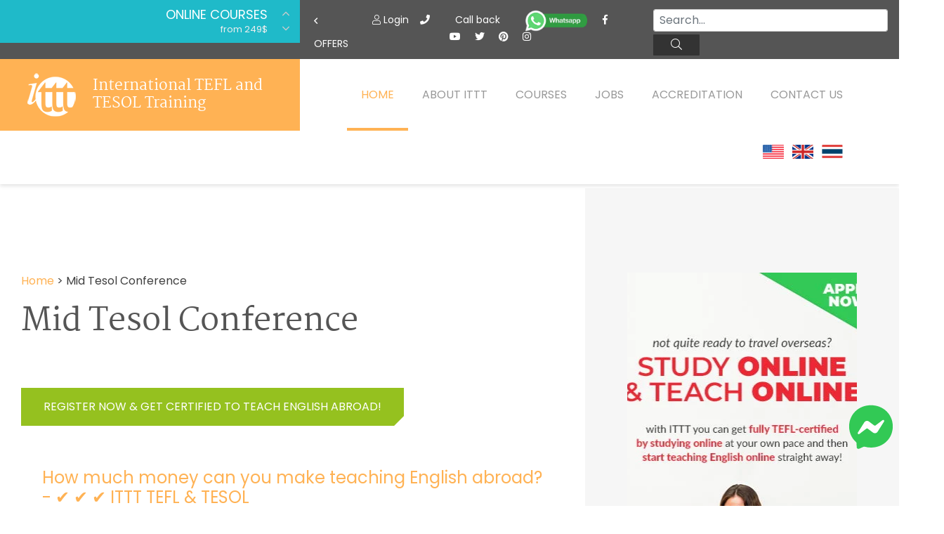

--- FILE ---
content_type: text/html; charset=UTF-8
request_url: https://www.teflcorp.com/tefl-tesol-info/mid-tesol-conference/
body_size: 8893
content:
<!DOCTYPE html>
<html lang="it-IT">
	<head>
		<meta charset="UTF-8">
		<meta http-equiv="X-UA-Compatible" content="IE=edge">
		<meta name="viewport" content="width=device-width, initial-scale=1, shrink-to-fit=no">

		<title>Mid Tesol Conference | ✔️ ✔️ ✔️ ITTT </title>
		
		<link rel="apple-touch-icon" sizes="180x180" href="/images/favicon/apple-touch-icon.png">
		<link rel="icon" type="image/png" sizes="32x32" href="/images/favicon/favicon-32x32.png">
		<link rel="icon" type="image/png" sizes="16x16" href="/images/favicon/favicon-16x16.png">
		<link rel="manifest" href="/images/favicon/site.webmanifest">
		<meta name="apple-mobile-web-app-title" content="International TEFL and TESOL Training">
		<meta name="application-name" content="International TEFL and TESOL Training">
		<meta name="msapplication-TileColor" content="#da532c">
		<meta name="theme-color" content="#ffffff">
	
	<link rel="preload" href="/fonts/fa-brands-400.woff2" as="font" type="font/woff2" crossorigin>
	<link rel="preload" href="/fonts/fa-solid-900.woff2" as="font" type="font/woff2" crossorigin>
	<link rel="preload" href="/fonts/fa-light-300.woff2" as="font" type="font/woff2" crossorigin>
	<link rel="preload" href="/fonts/Martel-Regular.woff2" as="font" type="font/woff2" crossorigin>
	<link rel="preload" href="/fonts/Poppins-Regular.woff2" as="font" type="font/woff2" crossorigin>
	<link rel="preload" href="/fonts/Martel-Bold.woff2" as="font" type="font/woff2" crossorigin>
	<link rel="preload" href="/fonts/Poppins-Bold.woff2" as="font" type="font/woff2" crossorigin>
	<link rel="preload" href="/fonts/Poppins-Light.woff2" as="font" type="font/woff2" crossorigin>
	<link rel="preload" href="/fonts/fa-regular-400.woff2" as="font" type="font/woff2" crossorigin>

	<!-- Google Tag Manager -->
	<script type="b54734720f2db7bd87e5ebcb-text/javascript">(function (w, d, s, l, i) {
                        w[l] = w[l] || [];
                        w[l].push({'gtm.start':
                                new Date().getTime(), event: 'gtm.js'});
                        var f = d.getElementsByTagName(s)[0],
                            j = d.createElement(s), dl = l != 'dataLayer' ? '&l=' + l : '';
                        j.async = true;
                        j.src =
                            'https://www.googletagmanager.com/gtm.js?id=' + i + dl;
                        f.parentNode.insertBefore(j, f);
                })(window, document, 'script', 'dataLayer', 'GTM-M7D8JMC');</script>
	<!-- End Google Tag Manager -->
	
	<link href="/css/fonts.css?v=07" rel="stylesheet" />
	<link href="/css/critical.css?v=08" rel="stylesheet" />

		
	<link rel="shortcut icon" href="/images/favicon.ico" type="image/x-icon">
	<link rel="icon" href="/images/favicon.ico" type="image/x-icon">

		
		<!-- HTML5 shim and Respond.js for IE8 support of HTML5 elements and media queries -->
		<!-- WARNING: Respond.js doesn't work if you view the page via file:// -->
		<!--[if lt IE 9]>
		<script src="https://oss.maxcdn.com/html5shiv/3.7.2/html5shiv.min.js"></script>
		<script src="https://oss.maxcdn.com/respond/1.4.2/respond.min.js"></script>
		<![endif]-->
    <meta property="og:type" content="article" />
    <meta property="og:title" content="Mid Tesol Conference | ✔️ ✔️ ✔️ ITTT " />
    <meta property="og:description" content="TEFL Online. ✅ TEFL courses. ✅ Accredited Certification. ✅ Are you interested in Mid Tesol Conference | ITTT? ITTT is a worldwide leader in TEFL and TESOL courses, both in-class and online. Check out ITTT's courses and special offers!" />
    <meta property="og:url" content="www.teflcorp.com/tefl-tesol-info/mid-tesol-conference/" />
    <meta property="og:site_name" content="teflcourse.net" />
    <meta property="article:author" content="ITTT Tefl" />
		<meta property="og:image" content="https://www.teflcorp.com/images/international-tefl-and-tesol-training.png" />
		<meta name="title" content="Mid Tesol Conference | ITTT" />
		<meta name="description" content="✅  TEFL Online. ✅ TEFL courses. ✅ Accredited Certification. ✅ Are you interested in Mid Tesol Conference | ITTT? ITTT is a worldwide leader in TEFL and TESOL courses, both in-class and online. Check out ITTT's courses and special offers!" />
		<meta name="SKYPE_TOOLBAR" content="SKYPE_TOOLBAR_PARSER_COMPATIBLE" />
		<meta itemprop="name" content="TEFL Certificate">
<meta name="p:domain_verify" content="a0b464d5a0730da5aec5e5934f4d65cf" />
		<meta itemprop="Internationally accredited TEFL course. All of our online, in-class and combined TEFL courses are internationally accredited in over 30 worldwide locations.">
		<meta property="fb:app_id" content="331135706973088"/>
					<link rel="canonical" href="https://www.teflcorp.com/tefl-tesol-info/mid-tesol-conference/" />
				<link rel="alternate" href="https://www.teflcorp.com/tefl-tesol-info/mid-tesol-conference/" hreflang="en" />

			<meta name="robots" content="index,follow" />
	
	<link rel="icon" href="/images/favicon.ico" type="image/x-icon">

	<script type="b54734720f2db7bd87e5ebcb-text/javascript" src="/js/jquery.min.js"></script>
<!-- TrustBox script -->
<script type="b54734720f2db7bd87e5ebcb-text/javascript" src="//widget.trustpilot.com/bootstrap/v5/tp.widget.bootstrap.min.js" async></script>
<!-- End TrustBox script -->
    <script type="application/ld+json">
    {
      "@context": "https://schema.org",
      "@type": "WebSite",
      "url": "https://www.teflcorp.com/",
      "potentialAction": {
        "@type": "SearchAction",
        "target": {
          "@type": "EntryPoint",
          "urlTemplate": "https://www.teflcorp.com/teach-abroad/findresult/?query={search_term_string}"
        },
        "query-input": "required name=search_term_string"
      }
    }
    </script>	
</head>
        
	<body class="page ">
		
	<!-- Google Tag Manager (noscript) -->
<noscript><iframe src="https://www.googletagmanager.com/ns.html?id=GTM-M7D8JMC"
height="0" width="0" style="display:none;visibility:hidden"></iframe></noscript>
<!-- End Google Tag Manager (noscript) -->
	<div id="page" class="site panel">

	
	<header class="site-header">
	<div class="container-top-bar">
    <div class="row no-gutters">
	<div class="col-12 col-xl-4 col-md-6 col-sm-8">
	    <div class="row">
		<div class="col-3">
		    <div class="container-menu-toggle">
			<div class="burger-menu-toggle slideout-toggle-button" id="burger-menu-toggle"><span></span></div>
		    </div>
		</div>
		<div class="col-9">
		    <div class="container-courses-slider">
			<div class="courses-slider" data-slick-id="small-courses-slider">
                            <div class="item allclick"><a href="https://www.teflcorp.com/online-tefl-certificate/">Online Courses</a><span>from 249$</span></div>
                            <div class="item allclick"><a href="https://www.teflcorp.com/online-tefl-certificate/diploma/">Online Diploma</a><span>from 499$</span></div>
                            <div class="item allclick"><a href="https://www.teflcorp.com/tefl-courses-information/">In-Class Courses</a><span>from 1490$</span></div>
                            <div class="item allclick"><a href="https://www.teflcorp.com/tefl-combined-courses/">Combined Courses</a><span>from 1195$</span></div>
                            <div class="item allclick"><a href="https://www.teflcorp.com/online-tefl-certificate/specialized-tefl-courses/">Specialized Courses</a><span>from 175$</span></div>
                            <div class="item allclick"><a href="https://www.teflcorp.com/550-hour-expert-package-with-tutor-support/">550-hour Expert Package</a><span>from 599$</span></div>
                            <div class="item allclick"><a href="https://www.teflcorp.com/tefl-certificate-courses/">120-hour Online Course</a><span>from 249$</span></div>
                            <div class="item allclick"><a href="https://www.teflcorp.com/220-hr-master-package-with-tutor/">220-hour MASTER Package</a><span>from 349$</span></div>
                        </div>
                    </div>
                </div>
            </div>
        </div>
            <div class="col-12 col-xl-8">
                <div class="d-flex flex-md-row flex-column justify-content-between">
                    <div class="flex-xl-fill d-none d-xl-block">
                        <div class="courses-slider-title"><i class="far fa-angle-left"></i> Offers</div>
                    </div>
                    <div class="flex-xl-fill">
                        <div class="container-social mt-sm-4 mt-xl-2 text-sm-center">
				<a class="mt-2" data-toggle="modal" data-target="#logineeap"><i class="fal fa-user"></i> Login</a>
                                <a class="mt-2 mx-1 mx-sm-3 mx-lg-3" data-toggle="modal" data-target="#callusbox"><i class="fas fa-phone"></i></a>
                                <a class="mt-2 mx-1 mx-sm-3 mx-lg-3" data-toggle="modal" data-target="#callbackbox"><i class="fas fa-phone-plus"></i> Call back</a>
                                <a href="https://api.whatsapp.com/send?phone=66622422707&text=" target="_blank"><img src="/images/whatsapp-button_SMALL_green_top.png" alt="write or call us on WhtsApp" style="width: 90px;" width="250" height="87" /></a>
                                <div class="d-block d-sm-inline mt-3 mt-sm-2">
                                        <a href="https://www.facebook.com/TESOL.TEFL" rel="nofollow" target="_blank" class="ico"><i class="fab fa-facebook-f"></i></a>
                                        <a href="https://www.youtube.com/TeflonlineNet01" rel="nofollow" target="_blank" class="ico"><i class="fab fa-youtube"></i></a>
                                        <a href="https://twitter.com/teflcourse" rel="nofollow" target="_blank" class="ico"><i class="fab fa-twitter"></i></a>
                                        <a href="https://www.pinterest.com/TEFLcourse/" rel="nofollow" target="_blank" class="ico"><i class="fab fa-pinterest"></i></a>
                                        <a href="https://www.instagram.com/internationaltefltraining/" rel="nofollow" target="_blank" class="ico"><i class="fab fa-instagram"></i></a>
                                </div>
                        </div>
                    </div>
                <div class="flex-xl-fill mt-3 mt-sm-3 mt-xl-1 mb-3 mb-xl-0">
<form id="search-submit" action="https://www.teflcorp.com/teach-abroad/findresult/" method="post" role="search" class="wpcf7-form wpcf7-format form-inline float-md-right mr-md-3">
    <input name="query" type="search" class="mx-3 mr-sm-1 mx-sm-auto ml-lg-0 mt-1 form-control wpcf7-form-control wpcf7-validates-as-required px-2" id="search" aria-describedby="emailHelp" placeholder="Search...">
    <button class="wpcf7-form-control wpcf7-submit d-none d-md-block btn ml-0 mt-1 py-1 search-button" type="submit"><i class="fal fa-search"></i></button>
</form>
</div>
            </div>
        </div>
    </div>
</div>
            
                    <div class="container-header-content">
    <div class="row no-gutters">
        <div class="col-12 col-xl-4">
            <div class="container-logo">
                <a href="https://www.teflcorp.com/" class="logo"><img data-src="/images/ittt-logo.png" alt="ITTT - International TEFL and TESOL Training" width="70" height="62" class="img-fluid lazy"></a>
                <a href="https://www.teflcorp.com/" class="title">International TEFL and TESOL Training</a>
            </div>
        </div>
        <div class="col-12 col-xl-8 wrapper-container-menu">
            <div class="container-menu">
                <nav class="conainer-nav">
                    <ul id="menu-primary" class="menu">
                        <li class="menu-item current-menu-item"><a href="https://www.teflcorp.com/">Home</a></li>
                        <li class="menu-item menu-item-has-children">
                            <a href="https://www.teflcorp.com/about-ittt/">About ITTT</a>
                            <ul class="sub-menu">
                                <li class="menu-item"><a href="https://www.teflcorp.com/faq/">Faq</a></li>
				<li class="menu-item"><a href="https://www.teflcourse.net/best-tefl-course/">WHY CHOOSE ITTT?</a></li>
				<li class="menu-item"><a href="https://www.teflcorp.com/tefl/">What is TEFL?</a></li>
                                <li class="menu-item"><a href="https://www.teflcorp.com/tefl-special-offers/">Special Offers</a></li>
                            </ul>
                        </li>
                        <li class="menu-item menu-item-has-children">
                            <a href="https://www.teflcorp.com/best-tefl-course/">Courses</a>
                            <ul class="sub-menu">
                                <li class="menu-item"><a href="https://www.teflcorp.com/online-tefl-certificate/">Tefl Online Courses</a></li>
                                <li class="menu-item"><a href="https://www.teflcorp.com/online-tefl-certificate/diploma/">Tefl Online Diploma</a></li>
                                <li class="menu-item"><a href="https://www.teflcorp.com/tefl-courses-information/">Tefl In-Class Courses</a></li>
                                <li class="menu-item"><a href="https://www.teflcorp.com/tefl-combined-courses/">Combined Courses</a></li>
                                <li class="menu-item"><a href="https://www.teflcorp.com/celta-trinity-courses/">Celta & Trinity Courses</a></li>
				<li class="menu-item"><a href="http://www.teflcourse.net/online-courses-bundles/">ONLINE COURSE BUNDLES</a></li>
                                <li class="menu-item"><a href="https://www.teflcorp.com/online-tefl-certificate/specialized-tefl-courses/">Tefl Specialized Courses</a></li>
				<li class="menu-item"><a href="http://www.teflcourse.net/what-tefl-tesol-course-right-for-me/">Which Course is right for me?</a></li>
				<li class="menu-item"><a href="https://www.teflcourse.net/upgrade-qualifications/">B.Ed & M.Ed in TESOL</a></li>					
                            </ul></li>
                        <li class="menu-item"><a href="https://www.teflcorp.com/tefl-jobs/">Jobs</a></li>
                        <li class="menu-item"><a href="https://www.teflcorp.com/tefl-affiliations/">Accreditation</a></li>
                        <li class="menu-item"><a href="https://www.teflcorp.com/contact-us/">Contact us</a></li>
			<li class="menu-item">&nbsp;&nbsp;<a href="https://www.teflcorp.com/contact-us/" style="cursor:pointer; margin-bottom: -5px; margin-top: -25px"><img src="/images/flags/flags_usa.gif" width="30px" alt="USA Office" title="USA Office" />&nbsp;&nbsp;&nbsp;<img src="/images/flags/flags_uk.gif" width="30px" alt="UK Office" title="UK Office" />&nbsp;&nbsp;&nbsp;<img src="/images/flags/flags_thailand.gif" width="30px" alt="Thailand Office" title="Thailand Office"/></a></li>
                    </ul>
                </nav>
            </div>
        </div>
    </div>
</div>
            </header>
								    
<div class="container-header-slider small">
    <div class="header-slider" data-slick-id="header-slider">
    </div>
</div>
					        
        <div id="content" class="site-content">
            <section class="container-main">
                <div class="container-fluid">
                    <div class="row">            
                        <div class="content-area col-12 col-xl-8 col-lg-10 col-sm-10 offset-xl-0 offset-sm-1">
                            <main id="main" class="site-main">
                                <span class="hide">STARTBODY</span>                                <style>
a.other_search {
  color: inherit; /* blue colors for links too */
  text-decoration: inherit; /* no underline */
}
a.other_search:hover {
  color: inherit; /* blue colors for links too */
  text-decoration: inherit; /* no underline */
}
</style>
<article>
    <p class="bread_crumb">
	<a href="/">Home</a> > 
	<span><a href="https://www.teflcourse.net/tefl-tesol-info/mid-tesol-conference/" class="other_search">Mid Tesol Conference</a></span>
    </p>

    <header class="entry-header">
	<h1><a href="https://www.teflonline.net/tefl-tesol-info/mid-tesol-conference/" class="other_search">Mid Tesol Conference</a></h1>
    </header>

    
    <div class="entry-content">
			<p style="text-align: left;"><a href="https://www.teflcorp.com/apply/" class="special-button inline green">Register now & get certified to teach english abroad!</a></p>
					<div class="container-quote">
			    <h4><a href="https://www.teflcorp.com/faq/how-much-money-can-you-make-teaching-english-abroad/">How much money can you make teaching English abroad? - ✔️ ✔️ ✔️ ITTT TEFL & TESOL</a></h4><br/>
			    			    <div>
				 	There are many different reasons why people choose to teach English abroad and the chance to earn good money is certainly one of them. How much you can realistically expect to earn is largely dependent on where in the world you choose to teach. The highest salaries are generally found in the Middle East and East Asia regions where teachers can typically live well and still save a considerable sum each month. In Europe and Latin America it is harder to save money, but you should still earn enough to live comfortably.
 	Although the country's famously laid-back lifestyle attracts large numbers of foreign teachers, the average salary is generally less attractive when compared to other countries in the region. Teachers without experience can expect to earn around $1,000 per month, which...					&nbsp;<a href="https://www.teflcorp.com/faq/how-much-money-can-you-make-teaching-english-abroad/">[Read more]</a>
			    </div>
			    			
			</div>
				<p><a href="https://www.tesolonline.com/tefl-tesol-info/mid-tesol-conference/" class="other_search">Mid Tesol Conference</a></p>
		<p style="text-align: left;"><a href="https://www.teflcorp.com/apply/" class="special-button inline green">Register now & get certified to teach english abroad!</a></p>		
	    </div>

    
</article>

                                <span class="hide">ENDBODY</span>									
                            </main>
                        </div>
										<div class="side-area col-12 col-xl-4 col-md-10 offset-xl-0 offset-md-1">
    <aside class="site-aside">
        <div class="row no-gutters">
	    		    <div class="col-12 col-xl-12 col-lg-6 col-sm-10 offset-lg-0 offset-sm-1">
											<a href="/apply/" class="text-center"><div style="background: url(/images/banners/banner_400x600.jpg) no-repeat center; width:100%; height: 600px"></div></a><br>
					    </div>
	    	    
	    		    <div class="col-12 col-xl-12 col-lg-6 col-sm-10 offset-lg-0 offset-sm-1">
			<mark class="title"><span>Find out about our</span>Users' Experiences</mark>
			<div class="desc">Want an insight into the reality of taking our TEFL training courses? In these video testimonials our graduates describe their own journey to TEFL certification with ITTT.</div>

						<div class="video-review-slider-preview" data-slick-id="video-review-slider-preview">
			    					    <div class="item lazy clvideo" style="cursor:pointer" data-bg="url(/images/youtube/wbGyDzQ6Aw4.jpg)" data-position="center center" width=" 100%" height="100%"></div>
					    					    <div class="item lazy clvideo" style="cursor:pointer" data-bg="url(/images/youtube/AvSe3Le6KMM.jpg)" data-position="center center" width=" auto" height="auto"></div>
					    					    <div class="item lazy clvideo" style="cursor:pointer" data-bg="url(/images/youtube/YJEfZA4s8mo.jpg)" data-position="center center" width=" auto" height="auto"></div>
					    					    <div class="item lazy clvideo" style="cursor:pointer" data-bg="url(/images/youtube/U98fC7qGq-Q.jpg)" data-position="center center" width=" auto" height="auto"></div>
					    					    <div class="item lazy clvideo" style="cursor:pointer" data-bg="url(/images/youtube/tgeUFNuwBJc.jpg)" data-position="center center" width=" auto" height="auto"></div>
					    			</div>

			<div class="video-review-slider" data-slick-id="video-review-slider">
			    					    <div class="item lazy" data-bg="url(/images/youtube/wbGyDzQ6Aw4.jpg)" data-position="center center"></div>
					    					    <div class="item lazy" data-bg="url(/images/youtube/AvSe3Le6KMM.jpg)" data-position="center center"></div>
					    					    <div class="item lazy" data-bg="url(/images/youtube/YJEfZA4s8mo.jpg)" data-position="center center"></div>
					    					    <div class="item lazy" data-bg="url(/images/youtube/U98fC7qGq-Q.jpg)" data-position="center center"></div>
					    					    <div class="item lazy" data-bg="url(/images/youtube/tgeUFNuwBJc.jpg)" data-position="center center"></div>
					    			</div>

			<hr class="d-xl-block d-lg-none">

		    </div>
		    <div class="col-12 col-xl-12 col-lg-6 col-sm-10 offset-lg-0 offset-sm-1">

			<mark class="title blue text-right">TEFL & TESOL E-BOOK</mark>
			<div class="desc blue">Purchase your course before the end of the month and receive our e-book on TEFL / TESOL, including essential information on jobs and teaching abroad.</div>
			<p class="text-center"><a href="https://www.teflcorp.com/guide-to-tefl/"><img src="/images/banners/first-page-book.png" width="363" height="500" alt="TEFL & TESOL E-BOOK"></a></p>
						<div class="col-12 col-xl-12 col-lg-6 col-sm-10 offset-lg-0 offset-sm-1 text-center">
<p>&nbsp;</p>
<p>&nbsp;</p>
    <div class="border-top border-bottom col-12 col-xl-12 col-lg-6 col-sm-10 offset-lg-0 offset-sm-1 mb-4"></div>
    <div class="d-flex flex-column mx-auto">
	<div class="d-flex flex-column">
	    <a data-toggle="modal" data-target="#callbackbox"><img class="lazy" data-src="/images/buttons/callback-button.png" width="184" height="45"></a>
	</div>

	<div class="d-flex flex-column my-4">
	    <a href="https://api.whatsapp.com/send?phone=66622422707&text="><img srcset="/images/buttons/whatsapp-button@2x.png 2x" src="/images/buttons/whatsapp-button.png" width="160" height="45"></a>
	</div>

	<div class="d-flex flex-column" style="margin-top:15px">
	    <a href="https://www.teflcorp.com/apply/" class="special-button inline green" style="margin-right: 0px; margin-left: 0px; color: #fff">Register now!</a>
	</div>
    </div>

    <div class="border-top border-bottom col-12 col-xl-12 col-lg-6 col-sm-10 offset-lg-0 offset-sm-1 mt-4"></div>

</div>
				    </div>
	</div>
</div>
</aside>
</div>
 
			                    </div>
                </div>
            </section>
                        <aside class="container-aside-1">
    <div class="container-fluid">
        <div class="row no-gutters">
            <div class="col-12 col-xl-5 col-md-8 col-sm-10 offset-xl-0 offset-md-2 offset-sm-1 newsletter-wrapper">
                <div class="container-newsletter">
                    <mark class="main-title">Sign up to stay in touch with ITTT!</mark>
                    <div class="main-desc">Subscribe to our newsletter to receive news and updates on our services.</div>
                    <form data-id="embedded_signup:form" class="wpcf7-form wpcf7-format" name="embedded_signup" method="POST" action="https://visitor2.constantcontact.com/api/signup"  id="jsContactNewsletter">  
                        <input data-id="ca:input" name="ca" value="d6697e15-e4ed-4d65-b39a-73a743551ca6" type="hidden">
                        <input data-id="list:input" name="list" value="1" type="hidden">
                        <input data-id="source:input" name="source" value="EFD" type="hidden">
                        <input data-id="required:input" name="required" value="list,email" type="hidden">
                        <input data-id="url:input" name="url" value="" type="hidden">

                        <div class="row">
                            <div class="col-12 col-sm-6">
                                <span class="wpcf7-form-control-wrap nome">
                                    <input name="first_name" value="" class="wpcf7-form-control wpcf7-text" placeholder="Name" type="text">
                                </span>
                            </div>
                            <div class="col-12 col-sm-6">
                                <span class="wpcf7-form-control-wrap email">
                                    <input name="email" value="" class="wpcf7-form-control wpcf7-text wpcf7-email wpcf7-validates-as-required" placeholder="Email Address *" type="email">
                                </span>
                            </div>
                        </div>
                        <div class="row">
                            <div class="col">
                                <span class="wpcf7-form-control-wrap privacy">
                                    <span class="wpcf7-form-control wpcf7-acceptance">
                                        <span class="wpcf7-list-item">
                                            <label><input name="privacy" value="1" type="checkbox">I have read and accept the <a href="https://www.constantcontact.com/legal/privacy-statement" target="_blank" rel="nofollow">privacy policy</a> *</label>
                                        </span>
                                    </span>
                                </span>
                            </div>
                        </div>
                        <div class="row">
                            <div class="col">
                                <button class="wpcf7-form-control wpcf7-submit special-button white right" type="submit">Subscribe</button>
                            </div>
                        </div>
                    </form>
                </div>
            </div>
		<div class="col-12 col-xl-7 banner-wrapper banner-video-review allclick">
			<div class="container-banner">
				<div class="row">
					<div class="col-12 col-xl-7 col-lg-6 offset-lg-5">
						<mark class="title">watch our <strong>video reviews</strong></mark>
						<div class="desc">What is it really like to take a TEFL training course with ITTT?<br>Take a look at these video testimonials that feature course graduates describing their own unique experiences.</div>
						<a href="https://www.teflcorp.com/tefl-videos/tefl-video-testimonials/" class="special-button white">watch the reviews <i class="fas fa-chevron-right"></i></a>
					</div>
				</div>
			</div>
		</div>
        </div>
    </div>
</aside>
 
					<div id="show-apply-here"></div>
<script type="b54734720f2db7bd87e5ebcb-text/javascript">
        // pseudo code
        setTimeout(checkApply, 10);
        async function checkApply() {
            await jQuery.ajax({
                url: "/checksession/get_apply?cu=" + GetURLParameter('cu')+"&re="+GetURLParameter('r')+"&call="+escape(window.location.pathname),
                success: function (newVal) {
			jQuery('#show-apply-here').html(newVal);
			
			var fileref=document.createElement('script');
			fileref.setAttribute("type","text/javascript");
			fileref.setAttribute("src", "/js/function-apply.js?v=20231109");
			document.head.appendChild(fileref);
                }
            });
        }
	
	function GetURLParameter(sParam)
	{
	    var sPageURL = window.location.search.substring(1);
	    var sURLVariables = sPageURL.split('&');
	    for (var i = 0; i < sURLVariables.length; i++)
	    {
	        var sParameterName = sURLVariables[i].split('=');
	        if (sParameterName[0] == sParam)
	        {
	            return sParameterName[1];
	        }
	    }
	}
</script>
		        </div>
        <footer class="site-footer">
    <div class="container-fluid">
	        <div class="row">
	    		    <div class="col-12 col-xl-4 col-lg-8 offset-xl-0 offset-lg-2">
			<div class="row">
			    <div class="col-12 col-xl-12 col-lg-6">
				<p class="second-desc"><a href="https://api.whatsapp.com/send?phone=66622422707&text=" target="_blank"><img data-src="/images/whatsapp-button_SMALL.png" class="lazy" alt="write or call us on WhtsApp" width="250" height="87"  /></a></p>
			    </div>
			</div>
		    </div>
	    	    		    <div class="col-12 col-xl-8 offset-xl-0 d-xl-block">
			<div class="container-footer-menu maudown">
			    <ul id="menu-footer-menu" class="menu">
				<li class="menu-item current-menu-ancestor current-menu-parent">
				    <a style="cursor:pointer" href="https://www.teflcorp.com/about-ittt/">About us</a>
				    				</li>
				<li class="menu-item">
				    <a style="cursor:pointer" href="https://www.teflcorp.com/online-tefl-certificate/">Online Courses</a>
									</li>

				
				<li class="menu-item">
				    <a href="https://www.teflcorp.com/tefl-courses-information/" style="cursor:pointer">In-class Courses</a>
												<ul>
						                                                        <ul>
                                                                                                                        <li class="menu-item"><a href="//"></a></li>
                                                                                                                    </ul>
                                                        					</ul>
				</li>
							    </ul>
			</div>
		    </div>
	    	</div>
	<div class="row">
	    <div class="col-12 col-xl-12 col-lg-8 offset-xl-0 offset-lg-2">
		&nbsp;
	    </div>
	</div>
    </div>
</footer>


</div>
<nav id="menu" class="mobile-menu hide">
    <section class="menu-section">
	<ul id="menu-primary" class="menu">
	    <li class="menu-item current-menu-item"><a href="https://www.teflcorp.com/">Home</a></li>
	    <li class="menu-item menu-item-has-children">
		<a href="https://www.teflcorp.com/about-ittt/">About ITTT</a>
		<ul class="sub-menu">
		    <li class="menu-item"><a href="https://www.teflcorp.com/faq/">FAQ</a></li>
		    <li class="menu-item"><a href="https://www.teflcorp.com/tefl-courses-features/">Features</a></li>
		    <li class="menu-item"><a href="https://www.teflcorp.com/tefl/">What is TEFL?</a></li>
		    <li class="menu-item"><a href="https://www.teflcorp.com/tefl-special-offers/">Special Offers</a></li>
		</ul>
	    </li>
	    <li class="menu-item menu-item-has-children">
		<a href="https://www.teflcorp.com/best-tefl-course/">Courses</a>
		<ul class="sub-menu">
		    <li class="menu-item"><a href="https://www.teflcorp.com/online-tefl-certificate/">Online Courses</a></li>
		    <li class="menu-item"><a href="https://www.teflcorp.com/online-tefl-certificate/diploma/">Online Diploma</a></li>
		    <li class="menu-item"><a href="https://www.teflcorp.com/tefl-courses-information/">In-Class Courses</a></li>
		    <li class="menu-item"><a href="https://www.teflcorp.com/online-tefl-certificate/specialized-tefl-courses/">Specialized Courses</a></li>
		</ul></li>
	    <li class="menu-item"><a href="https://www.teflcorp.com/tefl-jobs/">Jobs</a></li>
	    <li class="menu-item"><a href="https://www.teflcorp.com/tefl-affiliations/">Affiliations</a></li>
	    <li class="menu-item"><a href="https://www.teflcorp.com/contact-us/">Contact us</a></li>
	</ul>
    </section>
</nav>

<!-- Message - Modal -->
<div class="modal fade" id="messageModal" tabindex="-1" role="dialog" aria-labelledby="messageModalTitle" aria-hidden="true">
    <div class="modal-dialog modal-dialog-centered" role="document">
	<div class="modal-content">
	    <div class="modal-header">
		<h5 class="modal-title" id="jsDialogTitle">All compulsory fields must be completed!</h5>
		<button type="button" class="close" data-dismiss="modal" aria-label="Close">
		    <span aria-hidden="true">&times;</span>
		</button>
	    </div>
	    <div class="modal-body" id="dialogContent">
	    </div>
	    <div class="modal-footer">
		<button type="button" class="btn btn-secondary" data-dismiss="modal">Close</button>
	    </div>
	</div>
    </div>
</div>
<link href="https://www.teflcorp.com/css/style.css" rel="stylesheet" type="text/css" />
<link href="https://www.teflcorp.com/css/tp-cookieacceptance.css" rel="stylesheet" type="text/css" />
<link href="https://www.teflcorp.com/css/lightgallery.min.css" rel="stylesheet" type="text/css" />
<link href="https://www.teflcorp.com/css/fontawesome-all.min.css" rel="stylesheet" type="text/css" />
<link href="https://www.teflcorp.com/css/slick.css" rel="stylesheet" type="text/css" />
<link href="https://www.teflcorp.com/css/bootstrap.min.css" rel="stylesheet" type="text/css" />
<link href="https://www.teflcorp.com/css/default-responsive.css" rel="stylesheet" type="text/css" />
<link href="https://www.teflcorp.com/css/sprite_ok.css" rel="stylesheet" type="text/css" />
<script type="b54734720f2db7bd87e5ebcb-text/javascript" src="https://www.teflcorp.com/js/slick.min.js"></script>
<script type="b54734720f2db7bd87e5ebcb-text/javascript" src="https://www.teflcorp.com/js/slideout.min.js"></script>
<script type="b54734720f2db7bd87e5ebcb-text/javascript" src="https://www.teflcorp.com/js/lightgallery-all.min.js"></script>
<script type="b54734720f2db7bd87e5ebcb-text/javascript" src="https://www.teflcorp.com/js/animatescroll.min.js"></script>
<script type="b54734720f2db7bd87e5ebcb-text/javascript" src="https://www.teflcorp.com/js/tp-map.js"></script>
<script type="b54734720f2db7bd87e5ebcb-text/javascript" src="https://www.teflcorp.com/js/tp-wpcf7check.js"></script>
<script type="b54734720f2db7bd87e5ebcb-text/javascript" src="https://www.teflcorp.com/js/bootstrap.bundle.min.js"></script>
<script type="b54734720f2db7bd87e5ebcb-text/javascript" src="https://www.teflcorp.com/js/jquery.cookies.js"></script><script language="Javascript" src="/scripts/marktrick.js?v=202301030" type="b54734720f2db7bd87e5ebcb-text/javascript"></script><script language="Javascript" src="/js/function.js?v=20240607" type="b54734720f2db7bd87e5ebcb-text/javascript"></script>
<script type="b54734720f2db7bd87e5ebcb-text/javascript" src="https://platform.linkedin.com/badges/js/profile.js" async defer></script>
<link href="/css/default.css?v=09" rel="stylesheet" />
<script type="b54734720f2db7bd87e5ebcb-text/javascript">
        $(function () {
            $("#online_course").trigger("change");
        });
</script>

 
	<div class="modal fade" id="callusbox">
    <div class="modal-dialog modal-dialog-centered">
	<div class="modal-content">
	    <div class="modal-header">
		<mark class="modal-title">Call us</mark>
		<button type="button" class="close" data-dismiss="modal" aria-label="Close">
		    <span aria-hidden="true">&times;</span>
		</button>
	    </div>
	    <div class="modal-body" style="color: #000">
		<p>Contact us by phone to request more information:</p>
		<div class="col-12 col-xl-12 col-lg-6">
		    <p class="second-desc"><a href="https://api.whatsapp.com/send?phone=66622422707&text=" target="_blank"><img data-src="/images/whatsapp-button_SMALL_green.png" class="lazy" alt="Whatsapp contact" width='250' height="87" /></a></p>
		</div>
	    </div>
	</div>
    </div>
</div>

<div class="modal fade" id="logineeap" style="display: none;" aria-hidden="true">
    <div class="modal-dialog modal-dialog-centered">
	<div class="modal-content">
	    <div class="modal-header">
		<mark class="modal-title">Login</mark>
		<button type="button" class="close" data-dismiss="modal" aria-label="Close">
		    <span aria-hidden="true">�</span>
		</button>
	    </div>
	    <div class="modal-body" style="color: #000">
		<p>Login to your ITTT Online Course:</p>
		<div class="col-12 col-xl-12 col-lg-6">
			<form action="" method="post" class="wpcf7-form wpcf7-format" id="jsLogin">
			    <div class="col-12">
				<span class="wpcf7-form-control-wrap service">
					<input class="wpcf7-form-control wpcf7-text wpcf7-validates-as-required" id="username" type="text" name="username" value="" placeholder="Insert your username" kl_vkbd_parsed="true">
				</span>
			    </div>
				<div class="row">
				    <div class="col">
					<button value="gotologin" class="wpcf7-form-control wpcf7-submit special-button right" type="submit">Login</button>
				    </div>
				</div>
			</form>
		</div>
	    </div>
	</div>
    </div>
</div>

<div class="modal fade" id="callbackbox">
    <div class="modal-dialog modal-dialog-centered modal-lg">
	<div class="modal-content">
	    <div class="modal-header">
		<mark class="modal-title">Request a call back</mark>
		<button type="button" class="close" data-dismiss="modal" aria-label="Close">
		    <span aria-hidden="true">&times;</span>
		</button>
	    </div>
	    <div class="modal-body">
		<p>Do you want to be contacted to receive more information? Fill out the form, a member of our staff will contact you by phone.</p>
		<div class="wpcf7">
		    <form action="https://www.teflcorp.com/callmeback/" method="post" class="wpcf7-form wpcf7-format" id="jsCallmeback" >
			<div class="row">
			    <div class="col-12 col-sm-6">
				<span class="wpcf7-form-control-wrap name"><input name="name" value="" class="wpcf7-form-control wpcf7-text wpcf7-validates-as-required" placeholder="Name *" type="text"></span>
			    </div>
			    <div class="col-12 col-sm-6">
				<span class="wpcf7-form-control-wrap email"><input name="email" value="" class="wpcf7-form-control wpcf7-text wpcf7-validates-as-required" placeholder="Email *" type="text"></span>
			    </div>
                            <div class="col-12">
                                <span class="wpcf7-form-control-wrap service"><select id="selectservice" name="service" class="wpcf7-form-control wpcf7-select wpcf7-validates-as-required fix"><option value="">Select service *</option><option value="phone">Telephone</option><option value="whatsapp">Whatsapp</option></select></span>
                            </div>
			    <div class="col-12 col-sm-6">
				<span class="wpcf7-form-control-wrap phone"><input id="phone" name="phone" value="" class="wpcf7-form-control wpcf7-text wpcf7-validates-as-required" placeholder="Telephone *" type="text"></span>
			    </div>
			    <div class="col-12 col-sm-6">
				<span class="wpcf7-form-control-wrap country"><input name="country" value="" class="wpcf7-form-control wpcf7-text wpcf7-validates-as-required" placeholder="Country *" type="text"></span>
			    </div>
			</div>
			<div class="row">
			    <div class="col">
				<span class="wpcf7-form-control-wrap message"><textarea name="message" class="wpcf7-form-control wpcf7-textarea wpcf7-validates-as-required" placeholder="Enquiry details *"></textarea></span>
			    </div>
			</div>
			<div class="row">
			    <div class="col">
				<button value="apply_now" class="wpcf7-form-control wpcf7-submit special-button right" type="submit">Call me back</button>
			    </div>
			</div>
		    </form>
		</div>
	    </div>
	</div>
    </div>
</div>

<!-- Message - Modal -->
<div class="modal fade" id="messageModal" tabindex="-1" role="dialog" aria-labelledby="messageModalTitle" aria-hidden="true">
    <div class="modal-dialog modal-dialog-centered" role="document">
        <div class="modal-content">
            <div class="modal-header">
                <h5 class="modal-title" id="jsDialogTitle">All compulsory fields must be completed!</h5>
                <button type="button" class="close" data-dismiss="modal" aria-label="Close">
                    <span aria-hidden="true">&times;</span>
                </button>
            </div>
            <div class="modal-body" id="dialogContent" style="color:#000">
            </div>
<!--            <div class="modal-footer">
                <button type="button" class="btn btn-secondary" data-dismiss="modal">Close</button>
            </div>-->
        </div>
    </div>
</div>

<!-- Privacy Model -->
<div class="modal fade" id="privacy" tabindex="-1"
    role="dialog" aria-labelledby="myPrivacy" aria-hidden="true">
    <div class="modal-dialog modal-lg">
        <div class="modal-content">
            <div class="modal-header">
                <button type="button" class="close" data-dismiss="modal"
                    aria-label="Close">
                    <span aria-hidden="true" style="color:#fff">&times;</span>
                </button>
                <h3 class="modal-title" id="myModalLabel">Privacy</h3>
            </div>
            <div class="modal-body" style="color:#000">
                <p>
                    <img alt="loading" class="lazy" width=100 height=100 data-src="/images/loading_m.gif">
                </p>
            </div>
            <div class="modal-footer">
                <button type="button" class="btn btn-default" data-dismiss="modal">Close</button>
            </div>
        </div>
    </div>
</div>
 
      <a href="https://m.me/TESOL.TEFL" rel="noreferrer" target="_blank" style="display: none;" id="whatsappchat" name="whatsappchat">
  <img class="floating-facebook-icon" src="/images/facebookmessenger.svg" width="50" height="50">
</a>
	<script type="b54734720f2db7bd87e5ebcb-text/javascript">
		$('#whatsappchat').show();
	</script>
	<script src="/cdn-cgi/scripts/7d0fa10a/cloudflare-static/rocket-loader.min.js" data-cf-settings="b54734720f2db7bd87e5ebcb-|49" defer></script><script defer src="https://static.cloudflareinsights.com/beacon.min.js/vcd15cbe7772f49c399c6a5babf22c1241717689176015" integrity="sha512-ZpsOmlRQV6y907TI0dKBHq9Md29nnaEIPlkf84rnaERnq6zvWvPUqr2ft8M1aS28oN72PdrCzSjY4U6VaAw1EQ==" data-cf-beacon='{"version":"2024.11.0","token":"5427517b52b647159b29fbc407874420","server_timing":{"name":{"cfCacheStatus":true,"cfEdge":true,"cfExtPri":true,"cfL4":true,"cfOrigin":true,"cfSpeedBrain":true},"location_startswith":null}}' crossorigin="anonymous"></script>
</body>
</html>
